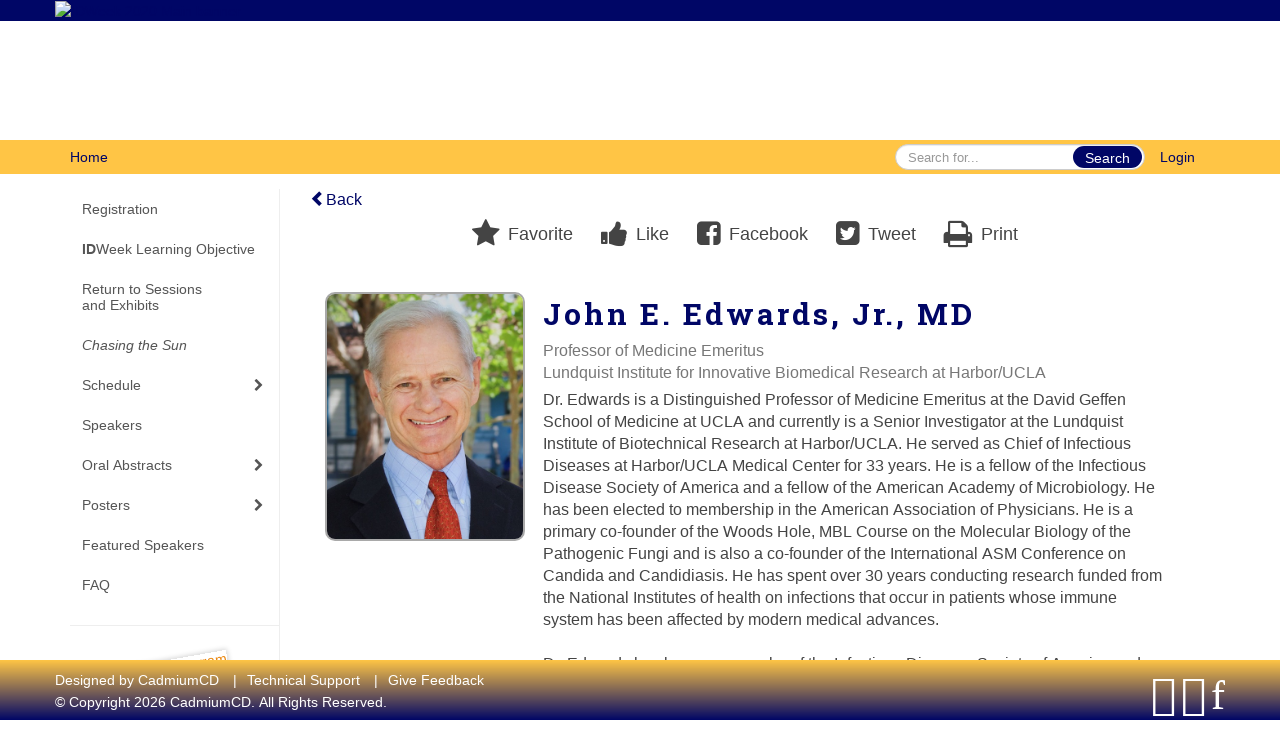

--- FILE ---
content_type: text/html
request_url: https://www.eventscribe.net/2020/IDWeek/fsPopup.asp?efp=VFhWUUpXVFA2ODg4&PresenterID=910869&rnd=0.2177249&mode=presenterinfo
body_size: 17554
content:


<!DOCTYPE html>
<html lang="en">
	<head>
     	
		
	<meta charset="UTF-8">
	<meta http-equiv="X-UA-Compatible" content="IE=edge">
	<meta name="viewport" content="width=device-width,initial-scale=1,maximum-scale=1">
	
	<meta name="description" content="">
	<meta name="author" content=""><meta name="robots" content="noindex">
		
    	<title>IDWeek 2020</title>
		
    	
	<script type='text/javascript' src="https://ajax.googleapis.com/ajax/libs/jquery/1.11.3/jquery.min.js"></script>
	
	<link href="/2020/includes/css/bootstrap-wysihtml5.css" rel="preload" as="style" onload="this.rel='stylesheet'" >
	<noscript><link rel="stylesheet" href="/2020/includes/css/bootstrap-wysihtml5.css"></noscript>
	
	<link href="/2020/includes/css/bootstrap.min.css" rel="stylesheet">
	
	<link href="/2020/includes/css/jasny-bootstrap.min.css" rel="preload" as="style" onload="this.rel='stylesheet'" >
	<noscript><link rel="stylesheet" href="/2020/includes/css/jasny-bootstrap.min.css"></noscript>
	
	<link href="/2020/includes/css/sm-core-css.css" rel="preload" as="style" onload="this.rel='stylesheet'">
	<noscript><link rel="stylesheet" href="/2020/includes/css/sm-core-css.css"></noscript>
	
	<link href="/2020/includes/css/sm-clean.css" rel="preload" as="style" onload="this.rel='stylesheet'">
	<noscript><link rel="stylesheet" href="/2020/includes/css/sm-clean.css"></noscript>
	
	<link href="/2020/includes/css/jquery.smartmenus.bootstrap.css" rel="preload" as="style" onload="this.rel='stylesheet'">
	<noscript><link rel="stylesheet" href="/2020/includes/css/jquery.smartmenus.bootstrap.css"></noscript>
	<!--[if lt IE 9]>
	  <script src="https://oss.maxcdn.com/html5shiv/3.7.2/html5shiv.min.js"></script>
	  <script src="https://oss.maxcdn.com/respond/1.4.2/respond.min.js"></script>
	<![endif]-->
	
	<link href="/2020/includes/css/fonts.css" rel="preload" as="style" onload="this.rel='stylesheet'">
	<noscript><link rel="stylesheet" href="/2020/includes/css/fonts.css"></noscript>
	
	<link href='https://fonts.googleapis.com/css?family=Roboto+Slab:400,100,300,700' rel="preload" type='text/css' as="style" onload="this.rel='stylesheet'">
	<noscript><link rel="stylesheet" href="https://fonts.googleapis.com/css?family=Roboto+Slab:400,100,300,700"></noscript>
	
	<link href="/includes/css/fonts.css" rel="stylesheet" >
	<link href="/includes/css/icons.css" rel="stylesheet" >
	
	<link href="/2020/includes/css/tipsy.css" rel="preload" as="style" onload="this.rel='stylesheet'">
	<noscript><link rel="stylesheet" href="/2020/includes/css/tipsy.css"></noscript>
	
	<link href="/2020/includes/css/bootstrap-timepicker.css" rel="preload" as="style" onload="this.rel='stylesheet'">
	<noscript><link rel="stylesheet" href="/2020/includes/css/bootstrap-timepicker.css"></noscript>
	
	<link href="/2020/includes/css/pickaday.css" rel="preload" as="style" onload="this.rel='stylesheet'">
	
	<link href="/2020/includes/css/main.css?_=12.02.2020.12.53" rel="preload" as="style" onload="this.rel='stylesheet'" >
	<link href="/2020/includes/css/print.css?_=12.02.2020.12.53" rel="stylesheet" media="print" />
	<link type='text/css' rel="stylesheet" href='https://www.mycadmium.com/includes/css/mediaplayer.css' />	
	
	<script>
		/*! loadCSS. [c]2017 Filament Group, Inc. MIT License */
		!function(a){"use strict";var b=function(b,c,d){function e(a){return h.body?a():void setTimeout(function(){e(a)})}function f(){i.addEventListener&&i.removeEventListener("load",f),i.media=d||"all"}var g,h=a.document,i=h.createElement("link");if(c)g=c;else{var j=(h.body||h.getElementsByTagName("head")[0]).childNodes;g=j[j.length-1]}var k=h.styleSheets;i.rel="stylesheet",i.href=b,i.media="only x",e(function(){g.parentNode.insertBefore(i,c?g:g.nextSibling)});var l=function(a){for(var b=i.href,c=k.length;c--;)if(k[c].href===b)return a();setTimeout(function(){l(a)})};return i.addEventListener&&i.addEventListener("load",f),i.onloadcssdefined=l,l(f),i};"undefined"!=typeof exports?exports.loadCSS=b:a.loadCSS=b}("undefined"!=typeof global?global:this);
		/*! loadCSS rel=preload polyfill. [c]2017 Filament Group, Inc. MIT License */
		!function(a){if(a.loadCSS){var b=loadCSS.relpreload={};if(b.support=function(){try{return a.document.createElement("link").relList.supports("preload")}catch(b){return!1}},b.poly=function(){for(var b=a.document.getElementsByTagName("link"),c=0;c<b.length;c++){var d=b[c];"preload"===d.rel&&"style"===d.getAttribute("as")&&(a.loadCSS(d.href,d,d.getAttribute("media")),d.rel=null)}},!b.support()){b.poly();var c=a.setInterval(b.poly,300);a.addEventListener&&a.addEventListener("load",function(){b.poly(),a.clearInterval(c)}),a.attachEvent&&a.attachEvent("onload",function(){a.clearInterval(c)})}}}(this);
	</script><style>
			
				.embedded #main-banner {display: none;}
				
				.embedded .navbar-wrapper {display: none;}
			 
	
			div.container.content-wrap {border-left: none;}
	
			
				.embedded footer {display:none;}
			
				.embedded .backtotop {display:none;}
				
	
		</style><style type="text/css">
		
		.navbar {
			position:relative;
			width:100%;
			margin:0;
		}
		
		#main-banner {
			z-index:998;
		}
		
		.navbar-wrapper {
			z-index:999;
			height:50px;
		}
		
		body.nav-height-tall .navbar-wrapper {
			height:50px;
		}
		
		@media (min-width:1024px) {  
			
			.navbar-wrapper {
				height:34px;
			}
		
		}
		
		/* BENNER AND TOP NAV DETACHED */
		body.banner-detached.nav-detached .navbar-wrapper {
			position:relative;
			width:100%;
			margin:0;
		}
		
		body.banner-detached.nav-detached #main-banner {
			margin:0;
		}
		
			/* top nav below banner */
			@media (min-width:768px) {
				
				body.banner-detached.nav-detached.nav-below-banner .navbar-wrapper {
					position:absolute;
					top:90px;
				}
		
				body.banner-detached.nav-detached.nav-below-banner #main-banner {
					padding-bottom:34px;
				}
				
				/* top nav below banner with tall top nav */
				body.banner-detached.nav-detached.nav-below-banner.nav-height-tall #main-banner {
					padding-bottom:50px;
				}
			
			}
			
			@media (min-width:992px) {
				
				body.banner-detached.nav-detached.nav-below-banner .navbar-wrapper {
					top:116px;
				}
				
			}
			
			@media (min-width:1200px) {
				
				body.banner-detached.nav-detached.nav-below-banner .navbar-wrapper {
					top:140px;
				}
				
			}						
		
		/* BANNER AND TOP NAV FIXED */
		body.banner-fixed.nav-fixed .navbar-wrapper,
		body.banner-fixed.nav-fixed #main-banner {
			position:-webkit-sticky;
			position:sticky;
			width:100%;
			margin:0;
		}
		
		body.banner-fixed.nav-fixed .navbar-wrapper {
			top:0;
		}
		
		body.banner-fixed.nav-fixed #main-banner {
			top:50px;
		}
		
			/* top nav below banner */
			@media (min-width:768px) {
				
				body.banner-fixed.nav-fixed.nav-below-banner .navbar-wrapper {
					position:fixed;
					top:90px;
				}
				
				body.banner-fixed.nav-fixed.nav-below-banner #main-banner {
					padding-bottom:50px;
					top:0;
				}
				
			}	
			
			@media (min-width:992px) {
				
				body.banner-fixed.nav-fixed.nav-below-banner .navbar-wrapper {
					top:116px;
				}
				
			}
			
			@media (min-width:1024px) {
				
				body.banner-fixed.nav-fixed #main-banner {
					top:34px;
				}
				
				body.banner-fixed.nav-fixed.nav-height-tall #main-banner {
					top:50px;
				}

				body.banner-fixed.nav-fixed.nav-below-banner #main-banner {
					padding-bottom:34px;
					top:0;
				}
				
				body.banner-fixed.nav-fixed.nav-below-banner.nav-height-tall #main-banner {
					padding-bottom:50px;
				}
				
			}
			
			@media (min-width:1200px) {
				
				body.banner-fixed.nav-fixed.nav-below-banner .navbar-wrapper {
					top:140px;
				}
				
			}
	
		
		/* BANNER DETACHED AND TOP NAV FIXED */
		body.banner-detached.nav-fixed .navbar-wrapper {
			position:fixed;
			width:100%;
			margin:0;
			top:0;
		}
		
		body.banner-detached.nav-fixed #main-banner {
			position:relative;
			width:100%;
			margin:0;
			margin-top:50px;
		}
		
			/* top nav below banner */
			@media (min-width:768px) {
				
				body.banner-detached.nav-fixed.nav-below-banner .navbar-wrapper {
					position:-webkit-sticky;
					position:sticky;
					margin-top:89.8px;
					top:0;
				}
				
				body.banner-detached.nav-fixed.nav-below-banner #main-banner {
					position:relative;
					margin-top:-139.8px;
				}
					
			}
			
			@media (min-width:992px) {
				
				body.banner-detached.nav-fixed.nav-below-banner .navbar-wrapper {
					margin-top:116px;
				}
				
				body.banner-detached.nav-fixed.nav-below-banner #main-banner {
					margin-top:-166.1px;
				}	
				
			}
			
			@media (min-width:1024px) {
			
				body.banner-detached.nav-fixed #main-banner {
					margin-top:34px;
				}
				
				body.banner-detached.nav-fixed.nav-height-tall #main-banner {
					margin-top:50px;
				}
		
				body.banner-detached.nav-fixed.nav-below-banner .navbar-wrapper {
					margin-top:116px;
				}
				
				body.banner-detached.nav-fixed.nav-below-banner #main-banner {
					margin-top:-150.1px;
				}
				
				body.banner-detached.nav-fixed.nav-below-banner.nav-height-tall #main-banner {
					margin-top:-166.1px;
				}
				
			}
			
			@media (min-width:1200px) {
				
				body.banner-detached.nav-fixed.nav-below-banner .navbar-wrapper {
					margin-top:140px;
				}
				
				body.banner-detached.nav-fixed.nav-below-banner #main-banner {
					margin-top:-174px;
				}
				
				body.banner-detached.nav-fixed.nav-below-banner.nav-height-tall #main-banner {
					margin-top:-190px;
				}	
				
			}			
		
		/* BANNER FIXED AND TOP NAV DETACHED */
		body.banner-fixed.nav-detached .navbar-wrapper {
			position:relative;
			width:100%;
			margin:0;
		}
		
		body.banner-fixed.nav-detached #main-banner {
			position:-webkit-sticky;
			position:sticky;
			width:100%;
			top:0;
			
		}
		
			/* top nav below banner */
			@media (min-width:768px) {
				
				body.banner-fixed.nav-detached.nav-below-banner {
					margin-top:140px; /* 90px banner, 50px top nav */
				}
				
				/* 
				We have to flip the z-index values for the top nav and banner in this mode when 
				the nav is below the banner because otherwise as the top nav scrolls out of 
				view, it will float over the banner
				*/
				body.banner-fixed.nav-detached.nav-below-banner .navbar-wrapper {
					position:absolute;
					top:90px;
					z-index:998;
				}
				
				body.banner-fixed.nav-detached.nav-below-banner #main-banner {
					position:fixed;
					top:0;
					z-index:999;
				}
			
			}
			
			@media (min-width:992px) {
				
				body.banner-fixed.nav-detached.nav-below-banner {
					margin-top:166.1px; /* 116.1px banner, 50px top nav */
				}
				
				body.banner-fixed.nav-detached.nav-below-banner .navbar-wrapper {
					top:116px;
				}
			
			}
			
			@media (min-width:1024px) { 
				
				body.banner-fixed.nav-detached.nav-below-banner {
					margin-top:150.1px; /* 116.1px banner, 34px top nav */
				}
				
				body.banner-fixed.nav-detached.nav-below-banner.nav-height-tall {
					margin-top:166.1px; /* 116.1px banner, 50px top nav */
				}
				
			}
			
			@media (min-width:1200px) {
				
				body.banner-fixed.nav-detached.nav-below-banner {
					margin-top:174px; /* 140px banner, 34px top nav */
				}
				
				body.banner-fixed.nav-detached.nav-below-banner.nav-height-tall {
					margin-top:190px; /* 140px banner, 50px top nav */
				}
				
				body.banner-fixed.nav-detached.nav-below-banner .navbar-wrapper {
					top:140px;
				}
			
			}
		
	</style><style type="text/css">
		
		
			/* link color */
			a,
			.btn-link, 
			.popup-link, 
			#leftnav .primary,
			.toptoolswrap .list-tools-wrap span   {
				color: #000666
			}
		
			/* link hover color */
			a:hover,
			.btn-link:hover,
			#leftnav .primary:hover {
				color: #FFC545;
			}
		
			/* Color for headings */
			h1,h2,h3,h4,h5,h6 {
				color: #000666 !important;
				letter-spacing: -1px;
			}
		
			/* Adjust the letter spacing for headers */
			h1, #search-results-text {
				letter-spacing: 3px !important;
			}
		
		
		/* Event banner */
		#main-banner {
				background-color:   #000666;}
		
		
		/* Awesome bar/Top nav and mobile nav background color */
		#mobilenav,
		.navbar-inverse,
		.navbar-wrapper,
		.navbar .dropdown-menu {
			background: #FFC545;
			
				background: -moz-linear-gradient(top,  #FFC545 0%, #FFC545 100%);
				background: -webkit-linear-gradient(top,  #FFC545 0%,#FFC545 100%);
				background: linear-gradient(to bottom,  #FFC545 0%,#FFC545 100%); 
				filter: progid:DXImageTransform.Microsoft.gradient( startColorstr='#FFC545', endColorstr='#FFC545',GradientType=0 ); 
			
		}
		
		/* Awesome bar/Top nav and mobile nav text color */
		.navbar,
		#mobilenav,
		#mobilenav a,
		.navbar .btn-link,
		.navbar .dropdown-menu > li > a {
			color:#000666;
		}
		
		/* Awesome bar/Top nav and mobile nav text hover background and text color */
		#mobilenav a:hover,
		#mobilenav a:focus,
		#mobilenav a:active,
		.navbar .btn-link:hover,
		.navbar .btn-link:focus,
		.navbar .btn-link:active,
		.navbar .dropdown-menu > li > a:hover,
		.navbar .dropdown-menu > li > a:focus,
		.navbar .dropdown-menu > li > a:active {
			background: #FFC545;
			color:#000666;
		}
		
		/* Awesome bar/Top nav list background and border color */
		.navbar .dropdown-menu {
			border:1px solid #a877e3;
			background: #FFC545;			
		}
		
		.navbar .dropdown-menu,
		.navbar .dropdown-menu > li > a {
			color: #000666;
		}
		
		/* Awesome bar/Top nav list item hover background and text color */
		.navbar .dropdown-menu > li > a:hover,
		.navbar .dropdown-menu > li > a:focus,
		.navbar .dropdown-menu > li > a:active {
			background: #ffffff;
			color:#a877e3;
		}
		
	
		
			.navbar-toggle {
				float: left;
			}
		
			.photo-wrapper.img-circle { 
				border-radius: 10px;
				padding: 0 !important; 
			}
			
			.photo-wrapper { 
				height: inherit;
				overflow: visible;
			}
			.photo-wrapper.full-size { 
				height: auto;
			}
			
			.photo-wrapper img { 
				position: static; 
				-webkit-transform: translateY(0); 
				transform: translateY(0);
				border-radius: 8px 
			}
			
			.photo-wrapper.no-photo { 
				min-height: 81px;
			}
		
			.presBadges { 
				display: inline-block; 
				margin-left: 10px;
			}
			
			#popup .presBadges {
				margin: 0;
			}
			
			.presBadges img{
				margin: 0 5px 0 0;
			}
			
		
		
		.tags {
			background: #000666;
			color: #FFFFFF;
		}
		.tags:hover {
			/*background: #000552; 2020-11-02 PJW commented out because we cannot have expo categories with a rollover color change when nothing happens when you click them */
			color: #FFFFFF;
			border: none;
		}
		
		
		/*   BUTTONS */
		.btn-primary, 
		.alphaList a.active {
			background: #000666 !important;
			color: #FFFFFF !important;
			border: none !important;
		}
		
		.btn-group .btn-primary, 
		.btn-group .btn-primary:hover {
	    	border: 1px solid #000552;
		}
		
		.btn-primary:hover {
			background: #000552;
			border: none;
		}
		
		.btn-primary.focus, 
		.btn-primary:focus,
		.btn-primary.active.focus, 
		.btn-primary.active:focus, 
		.btn-primary.active:hover, 
		.btn-primary:active.focus, 
		.btn-primary:active:focus, 
		.btn-primary:active:hover, 
		.open > .dropdown-toggle.btn-primary.focus, 
		.open > .dropdown-toggle.btn-primary:focus, 
		.open > .dropdown-toggle.btn-primary:hover {
			background: #000447;
			border: none;
		}
		
		.btn-success {
			background: #5cb85c;
			color: #FFFFFF;
			border: none;
		}
		
		.btn-success:hover {
			background: #4a934a;
			border: none;
		}
		
		.btn-success.focus, 
		.btn-success:focus,
		.btn-success.active.focus, 
		.btn-success.active:focus, 
		.btn-success.active:hover, 
		.btn-success:active.focus, 
		.btn-success:active:focus, 
		.btn-success:active:hover, 
		.open > .dropdown-toggle.btn-success.focus, 
		.open > .dropdown-toggle.btn-success:focus, 
		.open > .dropdown-toggle.btn-success:hover {
			background: #408140;
			border: none;
		}
		
		.btn-info {
			background: #56C0E0;
			color: #FFFFFF;
			border: none;
		}
		
		.btn-info:hover {
			background: #459ab3;
			border: none;
		}
		
		.btn-info.focus, 
		.btn-info:focus,
		.btn-info.active.focus, 
		.btn-info.active:focus, 
		.btn-info.active:hover, 
		.btn-info:active.focus, 
		.btn-info:active:focus, 
		.btn-info:active:hover, 
		.open > .dropdown-toggle.btn-info.focus, 
		.open > .dropdown-toggle.btn-info:focus, 
		.open > .dropdown-toggle.btn-info:hover {
			background: #3c869d;
			border: none;
		}
		
		.btn-warning {
			background: #f0ad4e;
			color: #FFFFFF;
			border: none;
		}
		
		.btn-warning:hover {
			background: #c08a3e;
			border: none;
		}
		
		.btn-warning.focus, 
		.btn-warning:focus,
		.btn-warning.active.focus, 
		.btn-warning.active:focus, 
		.btn-warning.active:hover, 
		.btn-warning:active.focus, 
		.btn-warning:active:focus, 
		.btn-warning:active:hover, 
		.open > .dropdown-toggle.btn-warning.focus, 
		.open > .dropdown-toggle.btn-warning:focus, 
		.open > .dropdown-toggle.btn-warning:hover {
			background: #a87937;
			border: none;
		}
		
		.btn-danger {
			background: #d9534f;
			color: #FFFFFF;
			border: none;
		}
		
		.btn-danger:hover {
			background: #ae423f;
			border: none;
		}
		
		.btn-danger.focus, 
		.btn-danger:focus,
		.btn-danger.active.focus, 
		.btn-danger.active:focus, 
		.btn-danger.active:hover, 
		.btn-danger:active.focus, 
		.btn-danger:active:focus, 
		.btn-danger:active:hover, 
		.open > .dropdown-toggle.btn-danger.focus, 
		.open > .dropdown-toggle.btn-danger:focus, 
		.open > .dropdown-toggle.btn-danger:hover {
			background: #983a37;
			border: none;
		}
		
		#messege-alert #danger{
			background: #d9534f;
			color: #FFFFFF;
		}
		
		
		
		
		
		
		
		/* 	LIST VIEW */
		.dayrow {
			background: #000666;
			background: -moz-linear-gradient(top,  #000666 0%, #000666 100%); 
			background: -webkit-linear-gradient(top,  #000666 0%,#000666  100%); 
			background: linear-gradient(to bottom,  #000666 0%,#000666  100%); 
			filter: progid:DXImageTransform.Microsoft.gradient( startColorstr='#000666', endColorstr='#000666 ',GradientType=0 );
			color: #FFFFFF	
		}
		
		.list-view li.bucket .arrow {
			color: #000666;
		}
		
		
		/* 	POPUP */
		#popup {
			
				border-color: #203d76;
			
		}
		
		
			.popuptools li a,
			.closepopup { 
				color: #ffffff; 
			}
		
		
		#popupContent h1 {
			
				color: #203d76;
			 
		}
		
		.tabbed-popup-tab-button.active, 
		.tabbed-popup-tab-button:hover {
		    border-color: #203d76;
		    color: #203d76;
		}
		
		.addFav.faved span{
			color: #FAA93D !important;
		}
		.addLike.liked {
			color: #FAA93D !important;
		}
		.addFav.registered span{
			color: #0086BF !important;
			cursor: default;
		}
		
		
			
			#popup,
			body.Mobile #popup,
			body.Tablet #popup { 
				border-top: none;
			}
			
			.popupheader {
				background: #203d76;
				background: -moz-linear-gradient(top, #203d76 0%, #203d76 100%);
				background: -webkit-gradient(linear, left top, left bottom, color-stop(0%,#203d76), color-stop(100%,#203d76));
				background: -webkit-linear-gradient(top, #203d76 0%,#203d76 100%);
				background: -o-linear-gradient(top, #203d76 0%,#203d76 100%);
				background: -ms-linear-gradient(top, #203d76 0%,#203d76 100%);
				background: linear-gradient(top, #203d76 0%,#203d76 100%);
				filter: progid:DXImageTransform.Microsoft.gradient( startColorstr='#203d76', endColorstr='#203d76',GradientType=0 );		
				color:#ffffff;	
			}
			
			.popuptools {
				top: 1px;
			}
			
			.popupheader .glyphicon-chevron-left, .popupheader .glyphicon-remove {
				color: #ffffff; 
			}
			
			
		
		
		/* 	FOOTER */
		footer {
			background: #FFC545;
			background: -moz-linear-gradient(top,  #FFC545 0%, #000666 100%); 
			background: -webkit-linear-gradient(top,  #FFC545 0%,#000666  100%); 
			background: linear-gradient(to bottom,  #FFC545 0%,#000666  100%); 
			filter: progid:DXImageTransform.Microsoft.gradient( startColorstr='#FFC545', endColorstr='#000666 ',GradientType=0 );
			color: #FFFFFF;
			
			
				border-top: 3px solid #ffffff;
			
				border-bottom: #ffffff solid 0px;
			
			
			
		}
		
			footer .text-muted {
				color: #FFFFFF;
			}
		
			footer {
				border-top: none;
				border-bottom: none;
			}
		
		
		
		
		footer .socialicon-facebook {
			color: #3B579D;
		}
		
		footer .socialicon-instagram {
			color: #9E5F48;
		}
		
		footer .socialicon-twitter {
			color: #5EA9DD;
		}
		
		footer .socialicon-youtube {
			color: #E62117;
		}
		
		footer .socialicon-linkedin {
			color: #0177B5;
		}
		
		footer .socialicon-tumblr {
			color: #34465D;
		}
		
		footer .socialicon-blogger {
			color: #F79037;
		}
		
		footer .socialicon-flickr {
			color: #FF0084;
		}
		
		footer .socialicon-googleplus {
			color: #DC4E42;
		}
		
		footer .socialicon-website {
			color: #F2C026;
			font-size: 21px;
			vertical-align: text-top;
			margin-left: -3px;
		}
	
		footer .socialmedia .socialicon-website .fa-circle{ 
			top:2px; 
			font-size: 37px; 
		}
		
		footer .socialmedia .socialicon-website .fa-link{ 
			top: 2px; 
		}
			
		.popup-gutter .socialmedia .socialicon-website .fa-circle{ 
			top:8px; 
			font-size: 37px; 
		}
		
		.popup-gutter .socialmedia .socialicon-website .fa-link{ 
			top: 7px; 
		}
		
		.popup-gutter .socialmedia .socialicon-website .fa-link{
			color: #d2d2d2; 
		}
		
		footer .socialmedia a:hover {
			text-decoration: none;
			opacity: 0.7;
		}
		
		
			footer .socialmedia a span,
			.popup-gutter .socialmedia a span {
				color: #ffffff
			}
			
			footer .socialmedia a span:hover,
			.popup-gutter .socialmedia a span:hover {
				color: #ffffff;
				opacity: 1;
			}
		
		
		
		#leftnav .socialmedia a span {
			color: #a7a8aa;
		}
		
		#leftnav .socialmedia a span:hover {
			color: #53565a;
			opacity: 1;
		}
		
		/* 	POPUPS */
		.presentersocialicons .fa-link {
			background: #000666
		}
		
		.presentersocialicons .fa-link:hover {
			background: #FFC545
		}
		
		
		
	/* TABLETS
	-------------------------------------------------- */
	
	@media (min-width: 768px) {
	  
	  .popup-gutter{
			
				background: #CACACA;
				background: -moz-linear-gradient(top,  #DADADA 0%, #CACACA 100%); 
				background: -webkit-linear-gradient(top,  #DADADA 0%,#CACACA  100%); 
				background: linear-gradient(to bottom,  #DADADA 0%,#CACACA  100%); 
				filter: progid:DXImageTransform.Microsoft.gradient( startColorstr='#DADADA', endColorstr='#CACACA ',GradientType=0 );
			
				border-top: 1px solid #CACACA;
			
		}
		
		
			.speakerrow .speaker-name {
				    margin: 0 0 2px 0;
			}
		
	}
	
	@media (min-width: 992px) and (max-width: 1199px) { 
		
			body.banner-fixed.belowBanner .navbar-fixed-top {
				top:116px;
			}
		
		
	}
	
	@media (min-width: 768px ) and (max-width: 990px) { 
		
	}
	
	/* DESKTOP
	-------------------------------------------------- */
	@media (min-width: 1025px) {
	  	
	  	#main-banner {
			
				    margin-top: 30px;
			
		}
		
		
		
		
		/*   LEFT NAV */
		.sm-clean a, 
		.sm-clean a:hover, 
		.sm-clean a:focus, 
		.sm-clean a:active, 
		.sm-clean a.highlighted {
			color: #555555;
		}
		
		.sm-clean a:hover, 
		.sm-clean a:focus, 
		.sm-clean a:active, 
		.sm-clean a.highlighted {
			color: #0088BB;
		}
		
		.sm-clean a.current {
			color: #0088BB;
		}
		
		.sm-clean ul {
			border: 1px solid #BBBBBB;
			background: #FFFFFF;
		}
		
		.sm-clean ul a, 
		.sm-clean ul a:hover, 
		.sm-clean ul a:focus, 
		.sm-clean ul a:active, 
		.sm-clean ul a.highlighted {
			color: #555555;
		}
		
		.sm-clean ul a:hover, 
		.sm-clean ul a:focus, 
		.sm-clean ul a:active, 
		.sm-clean ul a.highlighted {
			background: #FFFFFF;
			color: #0088BB;
		}
		
		.sm-clean ul a.current {
			color: #0088BB;
		}
		
		.sm-clean span.scroll-up:hover,
		.sm-clean span.scroll-down:hover {
			background: #FFFFFF;
		}
		
		.sm-clean.sm-vertical a.disabled {
			background: #FFFFFF;
		}
		
		.sm-clean.sm-vertical ul a:hover, 
		.sm-clean.sm-vertical ul a:focus, 
		.sm-clean.sm-vertical ul a:active, 
		.sm-clean.sm-vertical ul a.highlighted {
			background: #FFFFFF;
		}
		
		.navbar-header .btn-link { 
			color: #000666;
		}
		
		
			.navbar { 
				min-height: auto;
			}
					
		
	
	}
	
</style>
		
    
	</head>
	
	<body class="banner-fixed HasLeftNav nav-detached nav-height-normal nav-below-banner footer-fixed  singlepopup">
    	
    	
	
<a class="offscreen" href="#sitewrap">Skip to main content</a>



<nav id="mobilenav" class="navmenu navmenu-default navmenu-fixed-left offcanvas hidden-lg" role="navigation">
<!--   <a class="navmenu-brand" href="#">Brand</a> -->

  <ul class="nav navmenu-nav">	 
    

<li><a href="https://idweek.org/registration/" target="_blank" >Registration</a></li>

<li><a href="/2020/IDWeek/aaStatic.asp?SFP=VVFHWFdGU0VANjg4NA"><b>ID</b>Week Learning Objective</a></li>

<li><a href="https://onlinexperiences.com/scripts/Server.nxp?LASCmd=L:0&AI=1&ShowKey=105759&LoginType=0&InitialDisplay=1&ClientBrowser=0&DisplayItem=NULL&LangLocaleID=0&SSO=1&RFR=https://onlinexperiences.com/Launch/Event.htm?ShowKey=105759" target="_blank" >Return to Sessions<br> and Exhibits</a></li>




<li><a href="/2020/IDWeek/SearchByBucket.asp?pfp=ChasingTheSun&f=CustomPresField66&bm=Chasing%20the%20Sun"><i>Chasing the Sun</i></a></li>
<li><a href="javascript:void(0)" >Schedule</a>
	<ul class="dropdown-menu">
		<li><a href="/2020/IDWeek/SearchByBucket.asp?pfp=Live&f=CustomPresField66&bm=Live">Live Sessions</a></li>
		<li><a href="/2020/IDWeek/SearchByBucket.asp?pfp=Demand&f=CustomPresField66&bm=On%20Demand">On Demand Sessions</a></li>
		<li><a href="javascript:void(0)">Browse by Date</a>
			<ul class="dropdown-menu"><li><a href='/2020/IDWeek/agenda.asp?pfp=days&day=1/1/2020&theday=Wednesday&h=Wednesday  January 1&BCFO=P|G'>Oral Abstract</a></li><li><a href='/2020/IDWeek/agenda.asp?pfp=days&day=10/13/2020&theday=Tuesday&h=Tuesday  October 13&BCFO=P|G'>Tuesday, October 13, 2020</a></li><li><a href='/2020/IDWeek/agenda.asp?pfp=days&day=10/14/2020&theday=Wednesday&h=Wednesday  October 14&BCFO=P|G'>Wednesday, October 14, 2020</a></li><li><a href='/2020/IDWeek/agenda.asp?pfp=days&day=10/15/2020&theday=Thursday&h=Thursday  October 15&BCFO=P|G'>Thursday, October 15, 2020</a></li><li><a href='/2020/IDWeek/agenda.asp?pfp=days&day=10/19/2020&theday=Monday&h=Monday  October 19&BCFO=P|G'>Monday, October 19, 2020</a></li><li><a href='/2020/IDWeek/agenda.asp?pfp=days&day=10/20/2020&theday=Tuesday&h=Tuesday  October 20&BCFO=P|G'>Tuesday, October 20, 2020</a></li><li><a href='/2020/IDWeek/agenda.asp?pfp=days&day=10/21/2020&theday=Wednesday&h=Wednesday  October 21&BCFO=P|G'>Wednesday, October 21, 2020</a></li><li><a href='/2020/IDWeek/agenda.asp?pfp=days&day=10/22/2020&theday=Thursday&h=Thursday  October 22&BCFO=P|G'>Thursday, October 22, 2020</a></li><li><a href='/2020/IDWeek/agenda.asp?pfp=days&day=10/23/2020&theday=Friday&h=Friday  October 23&BCFO=P|G'>Friday, October 23, 2020</a></li><li><a href='/2020/IDWeek/agenda.asp?pfp=days&day=10/24/2020&theday=Saturday&h=Saturday  October 24&BCFO=P|G'>Saturday, October 24, 2020</a></li><li><a href='/2020/IDWeek/agenda.asp?pfp=days&day=10/25/2020&theday=Sunday&h=Sunday  October 25&BCFO=P|G'>Sunday, October 25, 2020</a></li>
			</ul>
		</li>
		<li><a href="/2020/IDWeek/SearchByBucket.asp?pfp=Track">Browse by Track</a></li>
		<li><a href="javascript:void(0)" >Browse by <br>Session Type</a>
			<ul class="dropdown-menu">
			<li><a href="/2020/IDWeek/SearchByBucket.asp?pfp=Sessions&f=SessionType&bm=2">Affiliated Events</a></li>
				<li><a href="/2020/IDWeek/SearchByBucket.asp?pfp=Sessions&f=SessionType&bm=Interactive Session">Interactive Session</a></li>
				<li><a href="/2020/IDWeek/SearchByBucket.asp?pfp=Sessions&f=SessionType&bm=Meet-the-Professor">Meet-the-Professor</a></li>
				<li><a href="/2020/IDWeek/SearchByBucket.asp?pfp=Sessions&f=SessionType&bm=Mini-Symposium">Mini-Symposium</a></li>
				<li><a href="/2020/IDWeek/SearchByBucket.asp?pfp=Sessions&f=SessionType&bm=Named%20Lecture">Named Lecture</a></li>
				
				<li><a href="/2020/IDWeek/SearchByBucket.asp?pfp=Sessions&f=SessionType&bm=Plenary">Plenary</a></li>
				<li><a href="/2020/IDWeek/SearchByBucket.asp?pfp=Sessions&f=SessionType&bm=Premeeting Workshop">Premeeting Workshop</a></li>
				<li><a href="/2020/IDWeek/SearchByBucket.asp?pfp=Sessions&f=SessionType&bm=Symposium">Symposium</a></li>
			</ul>
		</li>
	<!--<li><a href="/2020/IDWeek/biography.asp?bucket=org&pfp=Institution">Browse by Institution</a></li>-->
		<li><a href="/2020/IDWeek/searchglobal.asp">Keyword Search</a></li>


	</ul>
</li>


<li><a href="/2020/IDWeek/biography.asp?pfp=Speakers">Speakers</a></li>
	

<li><a href="javascript:void(0)" >Oral Abstracts</a>
	<ul class="dropdown-menu">
	<li><a href="/2020/IDWeek/aaStatic.asp?SFP=UkdRTVNSQkxANDQ2Nw">How to View Orals</a></li>
	<li><a href="/2020/IDWeek/aaStatic.asp?SFP=QkFaTVBYUkVANTE0Mw">Abstract Q&A/Discussion<br> Board Info</a></li>
	<li><a href="/2020/IDWeek/agenda.asp?startdate=1/1/2020&enddate=1/1/2020&BCFO=M&pfp=abstract">Oral Abstract Sessions </a></li>
	</ul>
</li>	


<li><a href="javascript:void(0)" >Posters</a>
	<ul class="dropdown-menu">
		<li><a href="/2020/IDWeek/aaStatic.asp?SFP=UUFEUUxZVVFANDQ2OA">How to View Posters</a></li>
		<li><a href="/2020/IDWeek/aaStatic.asp?SFP=QkFaTVBYUkVANTE0Mw">Abstract Q&A/Discussion<br> Board Info</a></li>
		<li><a href="/2020/IDWeek/posteragenda.asp?pfp=PosterAgenda">Poster Sessions</a></li>
		<li><a href="/2020/IDWeek/posters/posterWall.asp">ePoster Gallery
		<small class="hide-from-top-nav text-muted"><br />Login required</small></a></li>
		</ul>
	</li>
<!--<li><a href="javascript:void(0)">Posters</a>
	<ul class="dropdown-menu">
		<li><a href="/2020/IDWeek/posteragenda.asp?pfp=PosterAgendaDate&m=nobucket">Browse by Date</a></li>
		<li><a href="/2020/IDWeek/searchbyposterbucket.asp?pfp=PosterBucketTrack">Browse by Track</a></li>
		<li><a href="/2020/IDWeek/PosterTitles.asp?PosterSortOrder=num&pfp=PosterNumber">Browse by Number</a></li>
		<li><a href="/2020/IDWeek/PosterTitles.asp?pfp=PosterTitles">Browse by Title</a></li>
		<li><a href="/2020/IDWeek/posters/browseByPosterTitle.asp?pfp=PosterTitles">Browse by Title Beta</a></li>
		<li><a href="/2020/IDWeek/posterspeakers.asp?pfp=PosterPresenter">Browse by Presenter</a></li>
		<li><a href="/2020/IDWeek/posters/posterWall.asp">Poster Wall</a></li>
		
	
	</ul>
</li>-->




<li><a href="/2020/IDWeek/aaStatic.asp?SFP=REJNRVdLRE1ANDY0NA">Featured Speakers</a></li>
<li><a href="/2020/IDWeek/aaStatic.asp?SFP=TUFSTExNUkxANDM4MA">FAQ</a></li>



<!--<li><a href="javascript:void(0)">Exhibitors</a>
	<ul class="dropdown-menu">
		<li><a href="/2020/IDWeek/browsebyexpocompany.asp?pfp=Company">Browse by Company</a></li>
		<li><a href="/2020/IDWeek/exhibitorsDev.asp?pfp=Company">Browse by Company Beta</a></li>
		<li><a href="/2020/IDWeek/exhibitors.asp?pfp=Booth&order=booth">Browse by Booth</a></li>
		<li><a href="/2020/IDWeek/exhibitorcategory.asp?pfp=Category">Browse by Category</a></li>
		<li><a href="/2020/IDWeek/exhibitors/floorplan/floorplan.asp?afp=OjA6N1FxT2kzSGk">Floor Plan</a></li>
		<li><a href="/2020/IDWeek/expo/boothlogowall.asp">Logo Wall</a></li>
	</ul>
</li>-->

<!--<li><a href="javascript:void(0)">Product Showcase</a>
	<ul class="dropdown-menu">
		<li><a href="/2020/IDWeek/productName.asp?new=1&pfp=NewProduct">Browse by New Product</a></li>
		<li><a href="/2020/IDWeek/productName.asp?pfp=ProductName">Browse by Name</a></li>
		<li><a href="/2020/IDWeek/productCompanyName.asp?pfp=ComapnyName">Browse by Company Name</a></li>
		<li><a href="/2020/IDWeek/productCategory.asp?pfp=Servicecategory">Browse by Product/Service Category</a></li>

	</ul>
</li>-->


<!--<li><a href="javascript:void(0)">Scavenger Hunt</a>
	<ul class="dropdown-menu">
		<li><a href="/2020/IDWeek/scavengerhunt/leaderboard.asp?pfp=Leaderboard">Leaderboard</a></li>
	</ul>
</li>-->



<!--<li><a href="/2020/IDWeek/conferenceapp.asp?h=Conference App">Conference App</a></li>--> 

<!--<li>
	<a href="/2020/IDWeek/myplan.asp?afp=OjA6ZHMwRkxDOHI" class='primary'>
		My Schedule
			<small class="hide-from-top-nav text-muted"><br />Login required</small>
		
	</a>
</li>-->

  </ul>

</nav>

<div class="navbar-wrapper">
	<div class="container">
		<nav role="navigation" id="awesomebardiv" class="navbar navbar-inverse" >
			<div class="navbar-header clearfix"><button type="button" class="navbar-toggle collapsed" data-toggle="offcanvas" data-target="#mobilenav" data-canvas="body">
					<span class="sr-only">Toggle navigation</span>
					<span class="icon-bar"></span>
					<span class="icon-bar"></span>
					<span class="icon-bar"></span>
				</button><a href="/2020/IDWeek/login.asp?intended=https%3A%2F%2Fwww%2Eeventscribe%2Enet%2F2020%2FIDWeek%2FfsPopup%2Easp%3Fefp%3DVFhWUUpXVFA2ODg4%26PresenterID%3D910869%26rnd%3D0%2E2177249%26mode%3Dpresenterinfo" class="btn btn-link pull-right">Login</a><div class="search-wrap pull-right">
						<form method="POST" action="/2020/IDWeek/searchGlobal.asp" class="relative">
							<input type="text" class="form-control globalSearch" name="SearchQuery" placeholder="Search for..." ><button type="submit" class="btn btn-primary searchbtn globalSearchbtn">Search</button></form>
					</div><a class="btn hidden-xs btn-link pull-left awesomebar" href="/2020/IDWeek/">Home</a></div>
 
 </nav>

 </div>
</div><div id="main-banner" >
			<div class="container">
				<div class="row">
					<a id="homebtn" href="https://idweek.org/registration/" target="_blank" >
						<img src="https://www.eventscribe.com/upload/planner/bannersNEW/441245341087963-1.jpg" width="1170" style="width:100%;" alt="IDWeek 2020 Main banner" />
					</a>
				</div>
			</div>
        </div><div id="popup-overlay"></div>
	<div id="popup">
		<div id="popupContent" class="container"></div>
	</div>		

		<div id="sitewrap" class="pushfor-fixed-banner pushfor-fixed-footer" tabindex="0"> 
			
			<ul id="leftnav" class="sm sm-clean">
		

<li><a href="https://idweek.org/registration/" target="_blank" >Registration</a></li>

<li><a href="/2020/IDWeek/aaStatic.asp?SFP=VVFHWFdGU0VANjg4NA"><b>ID</b>Week Learning Objective</a></li>

<li><a href="https://onlinexperiences.com/scripts/Server.nxp?LASCmd=L:0&AI=1&ShowKey=105759&LoginType=0&InitialDisplay=1&ClientBrowser=0&DisplayItem=NULL&LangLocaleID=0&SSO=1&RFR=https://onlinexperiences.com/Launch/Event.htm?ShowKey=105759" target="_blank" >Return to Sessions<br> and Exhibits</a></li>




<li><a href="/2020/IDWeek/SearchByBucket.asp?pfp=ChasingTheSun&f=CustomPresField66&bm=Chasing%20the%20Sun"><i>Chasing the Sun</i></a></li>
<li><a href="javascript:void(0)" >Schedule</a>
	<ul class="dropdown-menu">
		<li><a href="/2020/IDWeek/SearchByBucket.asp?pfp=Live&f=CustomPresField66&bm=Live">Live Sessions</a></li>
		<li><a href="/2020/IDWeek/SearchByBucket.asp?pfp=Demand&f=CustomPresField66&bm=On%20Demand">On Demand Sessions</a></li>
		<li><a href="javascript:void(0)">Browse by Date</a>
			<ul class="dropdown-menu"><li><a href='/2020/IDWeek/agenda.asp?pfp=days&day=1/1/2020&theday=Wednesday&h=Wednesday  January 1&BCFO=P|G'>Oral Abstract</a></li><li><a href='/2020/IDWeek/agenda.asp?pfp=days&day=10/13/2020&theday=Tuesday&h=Tuesday  October 13&BCFO=P|G'>Tuesday, October 13, 2020</a></li><li><a href='/2020/IDWeek/agenda.asp?pfp=days&day=10/14/2020&theday=Wednesday&h=Wednesday  October 14&BCFO=P|G'>Wednesday, October 14, 2020</a></li><li><a href='/2020/IDWeek/agenda.asp?pfp=days&day=10/15/2020&theday=Thursday&h=Thursday  October 15&BCFO=P|G'>Thursday, October 15, 2020</a></li><li><a href='/2020/IDWeek/agenda.asp?pfp=days&day=10/19/2020&theday=Monday&h=Monday  October 19&BCFO=P|G'>Monday, October 19, 2020</a></li><li><a href='/2020/IDWeek/agenda.asp?pfp=days&day=10/20/2020&theday=Tuesday&h=Tuesday  October 20&BCFO=P|G'>Tuesday, October 20, 2020</a></li><li><a href='/2020/IDWeek/agenda.asp?pfp=days&day=10/21/2020&theday=Wednesday&h=Wednesday  October 21&BCFO=P|G'>Wednesday, October 21, 2020</a></li><li><a href='/2020/IDWeek/agenda.asp?pfp=days&day=10/22/2020&theday=Thursday&h=Thursday  October 22&BCFO=P|G'>Thursday, October 22, 2020</a></li><li><a href='/2020/IDWeek/agenda.asp?pfp=days&day=10/23/2020&theday=Friday&h=Friday  October 23&BCFO=P|G'>Friday, October 23, 2020</a></li><li><a href='/2020/IDWeek/agenda.asp?pfp=days&day=10/24/2020&theday=Saturday&h=Saturday  October 24&BCFO=P|G'>Saturday, October 24, 2020</a></li><li><a href='/2020/IDWeek/agenda.asp?pfp=days&day=10/25/2020&theday=Sunday&h=Sunday  October 25&BCFO=P|G'>Sunday, October 25, 2020</a></li>
			</ul>
		</li>
		<li><a href="/2020/IDWeek/SearchByBucket.asp?pfp=Track">Browse by Track</a></li>
		<li><a href="javascript:void(0)" >Browse by <br>Session Type</a>
			<ul class="dropdown-menu">
			<li><a href="/2020/IDWeek/SearchByBucket.asp?pfp=Sessions&f=SessionType&bm=2">Affiliated Events</a></li>
				<li><a href="/2020/IDWeek/SearchByBucket.asp?pfp=Sessions&f=SessionType&bm=Interactive Session">Interactive Session</a></li>
				<li><a href="/2020/IDWeek/SearchByBucket.asp?pfp=Sessions&f=SessionType&bm=Meet-the-Professor">Meet-the-Professor</a></li>
				<li><a href="/2020/IDWeek/SearchByBucket.asp?pfp=Sessions&f=SessionType&bm=Mini-Symposium">Mini-Symposium</a></li>
				<li><a href="/2020/IDWeek/SearchByBucket.asp?pfp=Sessions&f=SessionType&bm=Named%20Lecture">Named Lecture</a></li>
				
				<li><a href="/2020/IDWeek/SearchByBucket.asp?pfp=Sessions&f=SessionType&bm=Plenary">Plenary</a></li>
				<li><a href="/2020/IDWeek/SearchByBucket.asp?pfp=Sessions&f=SessionType&bm=Premeeting Workshop">Premeeting Workshop</a></li>
				<li><a href="/2020/IDWeek/SearchByBucket.asp?pfp=Sessions&f=SessionType&bm=Symposium">Symposium</a></li>
			</ul>
		</li>
	<!--<li><a href="/2020/IDWeek/biography.asp?bucket=org&pfp=Institution">Browse by Institution</a></li>-->
		<li><a href="/2020/IDWeek/searchglobal.asp">Keyword Search</a></li>


	</ul>
</li>


<li><a href="/2020/IDWeek/biography.asp?pfp=Speakers">Speakers</a></li>
	

<li><a href="javascript:void(0)" >Oral Abstracts</a>
	<ul class="dropdown-menu">
	<li><a href="/2020/IDWeek/aaStatic.asp?SFP=UkdRTVNSQkxANDQ2Nw">How to View Orals</a></li>
	<li><a href="/2020/IDWeek/aaStatic.asp?SFP=QkFaTVBYUkVANTE0Mw">Abstract Q&A/Discussion<br> Board Info</a></li>
	<li><a href="/2020/IDWeek/agenda.asp?startdate=1/1/2020&enddate=1/1/2020&BCFO=M&pfp=abstract">Oral Abstract Sessions </a></li>
	</ul>
</li>	


<li><a href="javascript:void(0)" >Posters</a>
	<ul class="dropdown-menu">
		<li><a href="/2020/IDWeek/aaStatic.asp?SFP=UUFEUUxZVVFANDQ2OA">How to View Posters</a></li>
		<li><a href="/2020/IDWeek/aaStatic.asp?SFP=QkFaTVBYUkVANTE0Mw">Abstract Q&A/Discussion<br> Board Info</a></li>
		<li><a href="/2020/IDWeek/posteragenda.asp?pfp=PosterAgenda">Poster Sessions</a></li>
		<li><a href="/2020/IDWeek/posters/posterWall.asp">ePoster Gallery
		<small class="hide-from-top-nav text-muted"><br />Login required</small></a></li>
		</ul>
	</li>
<!--<li><a href="javascript:void(0)">Posters</a>
	<ul class="dropdown-menu">
		<li><a href="/2020/IDWeek/posteragenda.asp?pfp=PosterAgendaDate&m=nobucket">Browse by Date</a></li>
		<li><a href="/2020/IDWeek/searchbyposterbucket.asp?pfp=PosterBucketTrack">Browse by Track</a></li>
		<li><a href="/2020/IDWeek/PosterTitles.asp?PosterSortOrder=num&pfp=PosterNumber">Browse by Number</a></li>
		<li><a href="/2020/IDWeek/PosterTitles.asp?pfp=PosterTitles">Browse by Title</a></li>
		<li><a href="/2020/IDWeek/posters/browseByPosterTitle.asp?pfp=PosterTitles">Browse by Title Beta</a></li>
		<li><a href="/2020/IDWeek/posterspeakers.asp?pfp=PosterPresenter">Browse by Presenter</a></li>
		<li><a href="/2020/IDWeek/posters/posterWall.asp">Poster Wall</a></li>
		
	
	</ul>
</li>-->




<li><a href="/2020/IDWeek/aaStatic.asp?SFP=REJNRVdLRE1ANDY0NA">Featured Speakers</a></li>
<li><a href="/2020/IDWeek/aaStatic.asp?SFP=TUFSTExNUkxANDM4MA">FAQ</a></li>



<!--<li><a href="javascript:void(0)">Exhibitors</a>
	<ul class="dropdown-menu">
		<li><a href="/2020/IDWeek/browsebyexpocompany.asp?pfp=Company">Browse by Company</a></li>
		<li><a href="/2020/IDWeek/exhibitorsDev.asp?pfp=Company">Browse by Company Beta</a></li>
		<li><a href="/2020/IDWeek/exhibitors.asp?pfp=Booth&order=booth">Browse by Booth</a></li>
		<li><a href="/2020/IDWeek/exhibitorcategory.asp?pfp=Category">Browse by Category</a></li>
		<li><a href="/2020/IDWeek/exhibitors/floorplan/floorplan.asp?afp=OjA6b0x0WW5ZaVk">Floor Plan</a></li>
		<li><a href="/2020/IDWeek/expo/boothlogowall.asp">Logo Wall</a></li>
	</ul>
</li>-->

<!--<li><a href="javascript:void(0)">Product Showcase</a>
	<ul class="dropdown-menu">
		<li><a href="/2020/IDWeek/productName.asp?new=1&pfp=NewProduct">Browse by New Product</a></li>
		<li><a href="/2020/IDWeek/productName.asp?pfp=ProductName">Browse by Name</a></li>
		<li><a href="/2020/IDWeek/productCompanyName.asp?pfp=ComapnyName">Browse by Company Name</a></li>
		<li><a href="/2020/IDWeek/productCategory.asp?pfp=Servicecategory">Browse by Product/Service Category</a></li>

	</ul>
</li>-->


<!--<li><a href="javascript:void(0)">Scavenger Hunt</a>
	<ul class="dropdown-menu">
		<li><a href="/2020/IDWeek/scavengerhunt/leaderboard.asp?pfp=Leaderboard">Leaderboard</a></li>
	</ul>
</li>-->



<!--<li><a href="/2020/IDWeek/conferenceapp.asp?h=Conference App">Conference App</a></li>--> 

<!--<li>
	<a href="/2020/IDWeek/myplan.asp?afp=OjA6SUl0Tk5ZSEU" class='primary'>
		My Schedule
			<small class="hide-from-top-nav text-muted"><br />Login required</small>
		
	</a>
</li>-->

			
			
			
			
			<div class="clearfix"></div>
			<div id="brochure" class="text-center">

				
					<hr /><a href=https://idweek.org/registration/ target="_blank" class='tipsytip' title="" style="color:#EB870F;" >
						<img class="brochureImg" width="143" src="https://www.eventscribe.com/upload/planner/programBook/Firefox_Screenshot_2020-08-03T15-31-25346Z_98.png" alt="Final Program" style="box-shadow: 0px 0px 5px 1px lightgrey;transform: rotate(-10deg);width: 125px;"/><br><br><br>
						Register
					</a>
					
				
			</div>

			<!--TWITTER ROLL-->
			
				<hr />
				<div id="tweetScroll" style='overflow:hidden;width:200px;height:600px;'>
					<a class="twitter-timeline" id="contain" href="https://twitter.com/IDWeek2020">Tweets by IDWeek 2020</a> <script async src="https://platform.twitter.com/widgets.js" charset="utf-8"></script>
				</div>
			
				<div id="google_translate_element"></div>
				<script type="text/javascript">
					function googleTranslateElementInit() {
						new google.translate.TranslateElement({pageLanguage: 'en'}, 'google_translate_element');
					}
				</script>
				<script type="text/javascript" src="//translate.google.com/translate_a/element.js?cb=googleTranslateElementInit"></script>
			
				<div class="clearfix"></div>
				<div class='legend'>
					<hr />
					<div class="uppercase text-muted legend-heading">Icon Legend</div>
					<div class="row">
						<span class="col-md-1 legend-icon fa fa-star" ></span>
						<div class="col-md-10 legend-desc">This session is not in your schedule.</div>
					</div>
					<div class="row">
						<span class="col-md-1 legend-icon fa fa-star" style="color:#FAA93D"></span>
						<div class="col-md-10 legend-desc">This session is in your schedule. Click again to remove it. </div>
					</div>
					<div class="row">
						<span class="col-md-1 legend-icon"><img src="https://www.conferenceharvester.com/uploads/harvester/presentations/Badges/TXVQJWTP-Badge3796.png" width="25" /></span>
						<div class="col-md-10 legend-desc" style="margin-top:12px;">Chasing the Sun</div>
					</div>
					<div class="row">
						<span class="col-md-1 legend-icon"><img src="https://www.conferenceharvester.com/uploads/harvester/presentations/Badges/TXVQJWTP-Badge3916.png" width="25" /></span>
						<div class="col-md-10 legend-desc" style="margin-top:12px;">Live</div>
					</div>			
					<div class="row">
						<span class="col-md-1 legend-icon"><img src="https://www.conferenceharvester.com/uploads/harvester/presentations/Badges/TXVQJWTP-Badge3915.png" width="25" /></span>
						<div class="col-md-10 legend-desc" style="margin-top:12px;">On Demand</div>
					</div>									
					<!--<div class="row">
						<span class="col-md-1 legend-icon fa fa-star" style="color:#0086BF !important"></span>
						<div class="col-md-10 legend-desc">You are registered for this event.</div>
					</div>-->
					<!--<div class="row">
						<span class="col-md-1 legend-icon"><img src="https://www.conferenceharvester.com/uploads/harvester/presentations/Badges/CCQVKGJL-Badge2320.png" width="25" /></span>
						<div class="col-md-10 legend-desc" style="margin-top:12px;">Adult ID</div>
					</div>
					<div class="row">
						<span class="col-md-1 legend-icon"><img src="https://www.conferenceharvester.com/uploads/harvester/presentations/Badges/CCQVKGJL-Badge2145.png" width="25" /></span>
						<div class="col-md-10 legend-desc" style="margin-top:12px;">EPI/Infection Control</div>
					</div>
					<div class="row">
						<span class="col-md-1 legend-icon"><img src="https://www.conferenceharvester.com/uploads/harvester/presentations/Badges/CCQVKGJL-Badge2141.png" width="25" /></span>
						<div class="col-md-10 legend-desc" style="margin-top:12px;">Global ID</div>
					</div>
					<div class="row">
						<span class="col-md-1 legend-icon"><img src="https://www.conferenceharvester.com/uploads/harvester/presentations/Badges/CCQVKGJL-Badge2147.png" width="25" /></span>
						<div class="col-md-10 legend-desc" style="margin-top:12px;">HIV/TB/STD</div>
					</div>
					<div class="row">
						<span class="col-md-1 legend-icon"><img src="https://www.conferenceharvester.com/uploads/harvester/presentations/Badges/CCQVKGJL-Badge2146.png" width="25" /></span>
						<div class="col-md-10 legend-desc" style="margin-top:12px;">Investigative ID</div>
					</div>
					<div class="row">
						<span class="col-md-1 legend-icon"><img src="https://www.conferenceharvester.com/uploads/harvester/presentations/Badges/CCQVKGJL-Badge2144.png" width="25" /></span>
						<div class="col-md-10 legend-desc" style="margin-top:12px;">Pediatric ID</div>
					</div>
					<div class="row">
						<span class="col-md-1 legend-icon"><img src="https://www.conferenceharvester.com/uploads/harvester/presentations/Badges/CCQVKGJL-Badge2140.png" width="25" /></span>
						<div class="col-md-10 legend-desc" style="margin-top:12px;">Transplant ID</div>
					</div>
					<div class="row">
						<span class="col-md-1 legend-icon"><img src="https://www.conferenceharvester.com/uploads/harvester/presentations/Badges/CCQVKGJL-Badge2142.png" width="25" /></span>
						<div class="col-md-10 legend-desc" style="margin-top:12px;">Trainee</div>
					</div>-->
					<!--<div class="row">
						<span style="left: 5px;" class="col-md-1 legend-icon fa fa-lock" ></span>
						<div class="col-md-10 legend-desc"> Attendee has chosen not to share their profile.</div>
					</div>-->
				</div>
			
			
</ul> 


	<script>
		function ScrollDiv(){

			if(document.getElementById('tweetScroll').scrollTop<(document.getElementById('tweetScroll').scrollHeight-document.getElementById('tweetScroll').offsetHeight)){-1
					document.getElementById('tweetScroll').scrollTop=document.getElementById('tweetScroll').scrollTop+1
					}
			else {document.getElementById('tweetScroll').scrollTop=0;}
			}

			setInterval(ScrollDiv,50)

	</script>

			
			<div id="popupContent" class="container content-wrap">
				
				<div class="col-xs-12 col-md-12">
	

	<div class="card" id="presenter-info-910869">
		
		<div class="popupheader"><span class="glyphicon glyphicon-remove closepopup"></span>
			
		</div>
		
		<a href="javascript:window.history.back();">
			<span class="glyphicon glyphicon-chevron-left go-back"></span>Back
		</a>
		
		
		<!-- POPUP TOOLS DIV -->
		<div class="popuptools centered" data-presenterid="910869">
			<ul><li>
						<a href="#" class="addFav " data-presenterid="910869" data-link="ajaxcalls/favs.asp?PresenterID=910869">	
							<span class="fa fa-star"></span>
							<span class="visible-md-inline visible-lg-inline visible-sm-inline icon-textPresenter" aria-live="assertive">Favorite</span>
						</a>
					</li>
					<li>
						<a href="ajaxcalls/AddRemoveLikes.asp?PresenterID=910869" class="relative addLike  tipsytip" title='Like/Unlike this presenter'>
							<span class="fa fa-thumbs-up "></span>
							<span class="badge" style="display:none;">0</span>
							<span class="visible-md-inline visible-lg-inline visible-sm-inline icon-textPresenter">Like</span>
						</a>
					</li>
				<li>
					<a 
						href="javascript:void(0)" 
						class='saveSocialPost postToFacebook tipsytip' 
						data-sharetype="facebook"
						data-presenterid="910869" 
						data-presentationid="" 
						data-url='https://eventscribe.com//2020/IDWeek//ajaxcalls/facebook.asp?PresenterID=910869'
						title="Post this presentation to Facebook" 
					>
						<span class="fa fa-facebook-square"></span>
						<span class="visible-md-inline visible-lg-inline visible-sm-inline icon-textPresenter">Facebook</span>
					</a>
				</li>
				
			
				<li>
					<a 
						href="javascript:void(0)"
						class='open-window saveSocialPost tipsytip' 
						data-sharetype="twitter"
						data-postText="John E. Edwards, Jr., MD https://cdmcd.co/8gxxyM %23IDWeek2020"
						data-presenterid="910869"
						title="Tweet this presenter"	
						data-url='https://twitter.com/intent/tweet?text=John E. Edwards, Jr., MD https://cdmcd.co/8gxxyM %23IDWeek2020'
					>
						<span class="fa fa-twitter-square"></span>
						<span class="visible-md-inline visible-lg-inline visible-sm-inline icon-textPresenter">Tweet</span>
					</a>
				</li>
				
				<li>
					<a href="javascript:void(0)"
						onclick="javascript:window.print()"
						class="tipsytip" 
						title="Print this presentation"
						target="_blank"
					>
						<span class="fa fa-print"></span>
						<span class="visible-md-inline visible-lg-inline visible-sm-inline icon-textPresenter">Print</span>
					</a>
				</li>
				
				 
				
				
				
				
			</ul>
		</div>
		<!-- END POPUP TOOLS DIV -->
		
		<div class="clear"></div>
		
		<!-- POPUP CONTENT DIV -->
		<div class="main-popup-content popupmodeside">
			<div class="row"><div class="col-xs-12  col-md-3 ">
						<div class="photo-wrap-holder vcenter" style="margin-top: 15px;">
							
								<div class="photo-wrapper full-size img-circle">
									<img class='presenterphoto' src="https://conferenceharvester.com/uploads/harvester/photos/cropTXVQJWTP-Presenter-EdwardsJ(4).jpg" title="John E. Edwards, Jr., MD photo" />
								</div>
							
						</div>
						<div class='presentersocialicons'>
						</div>
					</div><div class="col-xs-12 col-md-9 ">
					<h1 class="popupFullName">John E. Edwards, Jr., MD</h1><p class="text-muted mar-top popupOrganization">Professor of Medicine Emeritus<br/>Lundquist Institute for Innovative Biomedical Research at Harbor/UCLA</p><p>Dr. Edwards is a Distinguished Professor of Medicine Emeritus at the David Geffen School of Medicine at UCLA and currently is a Senior Investigator at the Lundquist Institute of Biotechnical Research at Harbor/UCLA.  He served as Chief of Infectious Diseases at Harbor/UCLA Medical Center for 33 years.  He is a fellow of the Infectious Disease Society of America and a fellow of the American Academy of Microbiology.  He has been elected to membership in the American Association of Physicians.  He is a primary co-founder of the Woods Hole, MBL Course on the Molecular Biology of the Pathogenic Fungi and is also a co-founder of the International ASM Conference on Candida and Candidiasis.  He has spent over 30 years conducting research funded from the National Institutes of health on infections that occur in patients whose immune system has been affected by modern medical advances.  <br/><br/>Dr. Edwards has been a counselor of the Infectious Diseases Society of America and has served as the Chair of the Infectious Disease Society Public Policy Committee. He also served a term as a member of the IDSA Antimicrobial Availability Task Force.   He served as Chairman of the Board of Scientific Counselors of the Clinical Center at the NIH, and is the former acting chairman of the Anti-Infective Advisory Committee of the FDA.   He has also served as counselor for the International Immunocompromised Host Society and the IDSA.  He has been a coauthor on recent publications relating to the need for anti-infective agents to combat resistance in emerging microorganisms. The majority of Dr. Edwards research efforts, dating to 1972, have been focused on issues related to serious Candida infections.  <br/></p><p class='text-muted'><b>Disclosure:</b> NovaDigm Therapeutics (Individual(s) Involved: Self): Advisor or Review Panel member, Co-founder, Consultant, Grant/Research Support, Shareholder</p>
						<h4 class="mar-top">Presentation(s):</h4>
						<ul class="list-view list-group list-unstyled"><li class="row pad-btm">
									<div class="col-xs-12 col-md-12"><a href="fsPopup.asp?Mode=presInfo&PresentationID=740518">Vaccination Strategies for C. Albicans and C. Auris</a>
										
										<p class="text-muted">Friday, October 23, 2020<br>2:45pm &ndash; 4:00pm <small>EDT</small>
											
										</p>
										
									</div>
	<!--
									<div class="hidden-xs col-md-3 list-tools-wrap"><a href="javascript:void(0)" class=" addFav " data-presid="" data-link="ajaxcalls/favs.asp?PresentationID=">
												<span class="offscreen icon-textPresenter">Favorite</span>
												<span class="fa fa-star" ></span>
											</a></div>
	-->
								</li></ul>
					
				</div>					
					

				<div class="clear"></div>	
		
			</div>
		</div>
		
		<!-- POPUP GUTTER -->
		<div class="popup-gutter"><div class="clear"></div>
			
		</div>
		<!-- END POPUP GUTTER -->		
		
	</div>
	<!-- END POPUP CONTENT DIV -->
	
	
</div>
				
	    	</div>
	    	<!-- /.content-wrap -->  

		</div>
		<!-- /#sitewrap --> 
	
		<!-- FOOTER -->
<style>
	/* this is seting website link second icon to match the color of footer background color */
	.fa-inverse {			
		color: #000666; 
	}

	.ph-25{
		padding: 0 25px;
	}    

</style>

<footer class="">
	<div class=" container " >
		<div class="row text-muted"><div class="pull-left">
					
						<p class="copyrights">
							<span style="margin-right:10px;">
								Designed by <a href="https://www.cadmiumcd.com" class="text-muted" target="_blank">CadmiumCD</a>
							</span>
							<span class="hidden-xs">
								|<a href="fsPopup.asp?Mode=support" data-url="fsPopup.asp?Mode=support" class=" text-muted" style="margin:0 10px;">Technical Support</a>
							</span>
								<span class="hidden-xs">
									|<a href="/2020/IDWeek/feedback.asp"  class="text-muted" style="margin:0 10px;">Give Feedback</a>
								</span>
							
							<br />
							&copy; Copyright 2026 CadmiumCD. All Rights Reserved.
						</p>
				
				</div>	
					
				<div class="pull-right">
					<div class="socialmedia">
					 	<a href='https://www.facebook.com/IDWeek/' class='tipsytip' title='Facebook landing page' target='_blank'><span class='socialsymbol socialicon-facebook'></span></a><a href='https://www.instagram.com/idweekmeeting/' class='tipsytip' title='Instagram landing page' target='_blank'><span class='socialsymbol socialicon-instagram'></span></a><a href='https://twitter.com/IDWeek2020' class='tipsytip' title='Twitter landing page' target='_blank'><span class='socialsymbol socialicon-twitter'></span></a>
						
					</div>
				</div>
			
			
		</div>
	</div>
	<div class="clear"></div>	

		<!-- Global site tag (gtag.js) - Google Analytics -->
<script async src="https://www.googletagmanager.com/gtag/js?id=UA-39038365-3"></script>
<script>
  window.dataLayer = window.dataLayer || [];
  function gtag(){dataLayer.push(arguments);}
  gtag('js', new Date());

  gtag('config', 'UA-39038365-3');
</script>


</footer>

<script>
  window.fbAsyncInit = function() {
    FB.init({
      appId      : '411292922590649',
      xfbml      : true,
      version    : 'v2.9'
    });
    FB.AppEvents.logPageView();
  };

  (function(d, s, id){
     var js, fjs = d.getElementsByTagName(s)[0];
     if (d.getElementById(id)) {return;}
     js = d.createElement(s); js.id = id;
     js.src = "//connect.facebook.net/en_US/sdk.js";
     fjs.parentNode.insertBefore(js, fjs);
   }(document, 'script', 'facebook-jssdk'));
</script>

<script type='text/javascript' src="/2020/includes/js/pickaday.js"></script>
<script type='text/javascript' src="/2020/includes/js/bootstrap.min.js"></script>
<script type='text/javascript' src="/2020/includes/js/jasny-bootstrap.min.js"></script>
<script type='text/javascript' src="/2020/includes/js/jquery.smartmenus.min.js"></script>
<script type='text/javascript' src="/2020/includes/js/jquery.smartmenus.bootstrap.min.js"></script>
<script type='text/javascript' src='/2020/includes/js/validate/jquery.validate.min.js'></script>
<script type='text/javascript' src='/2020/includes/js/bootstrap-timepicker.js'></script>
<script type='text/javascript' src='/2020/includes/js/jQuery.numeric.js'></script>
<script type='text/javascript' src='/2020/includes/js/jquery.formance.min.js'></script>
<script type='text/javascript' src='/2020/includes/js/jquery.creditCardValidator.js'></script>
<script type='text/javascript' src='/2020/includes/js/validate/jquery.validate.js'></script>

<script type='text/javascript' src="/2020/includes/js/jquery.tipsy.js"></script>
<script type='text/javascript' src="/2020/includes/js/jquery.smooth-scroll.min.js"></script>
<script type='text/javascript' src="/2020/includes/js/jquery.mobile.custom.min.js"></script>
<script type='text/javascript' src="/2020/includes/js/handlebars.min.js"></script>
<script type='text/javascript' src="/2020/includes/js/moment.js"></script>

<script type='text/javascript' src="/2020/includes/js/wysihtml.min.js"></script>
<script type='text/javascript' src="/2020/includes/js/wysihtml.all-commands.min.js"></script>
<script type='text/javascript' src="/2020/includes/js/wysihtml.table_editing.min.js"></script>
<script type='text/javascript' src="/2020/includes/js/wysihtml.toolbar.min.js"></script>
<script type='text/javascript' src="/2020/includes/js/wysihtml-advanced_and_extended.js"></script>

<script type='text/javascript' src="/2020/includes/js/main.js?new=11.12.2020.07.27"></script>

<!-- IE10 viewport hack for Surface/desktop Windows 8 bug -->
<script src="/2020/includes/js/ie10-viewport-bug-workaround.js"></script>
<script type="text/javascript" src='https://www.mycadmium.com/includes/js/moment.js?_=ND_06_03_2020_17_00' ></script>
<script type="text/javascript" src='https://www.mycadmium.com/includes/js/momenttimezone.js?_=ND_06_03_2020_17_00'></script>
<script type="text/javascript" src='/2020/includes/js/indexPagePopups.js?_=ND_06_03_2020_17_00'></script>
<script type='text/javascript' src='https://www.mycadmium.com/includes/js/mediaplayer.es6.js'></script>



<script src="/2020/includes/js/pym.v1.min.js" type="text/javascript"></script>

<script>var pymChild = new pym.Child();</script>

<script type="text/javascript">
	window.onload = function() {
    	function aCSS(e,t){t=document,t.head.appendChild(t.createElement("style")).innerHTML=e}

		if(location.hash){
			aCSS(" @import url("+ location.hash.slice(1) +"); ");
		}
		 
		var i = "";
		var isInIFrame = (self != top);
		 // && window.location.href.indexOf("embedded") == -1 is to avoid loops happening
		 if(i == "True" && !isInIFrame && window.location.href.indexOf("embedded") == -1){
			 if(window.location.href.indexOf("?") != -1){
				 window.location = window.location.href + "&embedded=false"
			 }else{
				 window.location = window.location.href + "?embedded=false"
			 }
		 }
		 if(i == "False" && isInIFrame && window.location.href.indexOf("embedded") == -1){
			 if(window.location.href.indexOf("?") != -1){
				 window.location = window.location.href + "&embedded=true"
			 }else{
				 window.location = window.location.href + "?embedded=true"
			 }
		 }
		 
	}
</script>


<script>
var app = {
   PageTopMode : "banner",
   PageTopNavMode : "detached",
   BannerMode : "fixed",
   LeftNav : "1",
   LeftNavMode : "collapse",
   FavoriteText : "Favorite",
   FavoritedText : "Favorited",
   LikeText : "Like",
   LikedText : "Liked",
   DisableAjax : 1,
   PageType : "",
   LoginLocation : "/2020/IDWeek/login.asp?intended=https%3A%2F%2Fwww%2Eeventscribe%2Enet%2F2020%2FIDWeek%2FfsPopup%2Easp%3Fefp%3DVFhWUUpXVFA2ODg4%26PresenterID%3D910869%26rnd%3D0%2E2177249%26mode%3Dpresenterinfo",
   HiddenFavoritePresentationTooltipText : "",
   UnFavToolTipText : "Click to remove from favorites",
   FavToolTipText : "Login Required",
   AlphabetMode : "",
   notSharingIconText : "Attendee has chosen not to share their profile.",
   LoginPopup : "0",
   directoryUrl: "/2020/IDWeek/",
   internalDomain: "www.eventScribe.net",
   customDomain: ""
}
</script>



  <script type='text/javascript' src="/2020/includes/js/pickaday.js"></script>
  <script type="text/javascript">
    
    $(function(){
      
      var startDate = new Date($("#Date").attr("data-startDate"));
      var endDate = new Date($("#Date").attr("data-endDate"));
      
      //Personal Days can be added 3 days before start date of even up until 1 day after the event. 
      endDate.setDate(endDate.getDate()+1)
      startDate.setDate(startDate.getDate()-3)
      
      attachDatePicker($("#Date"), startDate, endDate);
      
    });

    
      $('.timepick').on('keydown', function(){  
        return false;
      });
      
      $('.timepick').timepicker({
        showSeconds:false,
        minuteStep : 5
    }).on('changeTime.timepicker', function(e) {
      var from = moment($("#Date").val() + " "+ $("#Time").val());
      var to = moment($("#Date").val() + " "+ $("#EndTime").val());
      var diff = to.diff(from,'minute');
      
      if(diff == 0 || diff < 0){
        $("#log").html("<span style='color:red'>Times are out of range.</span>")
        $("#submit").attr("disabled","disabled")
      }else{
        $("#log").empty();
        $("#submit").removeAttr("disabled");
      }
      
    });
    



  </script>



<link type='text/css' rel="stylesheet" href='https://www.mycadmium.com/includes/css/cloudzoom.css' />
<link type='text/css' rel="stylesheet" href='https://www.mycadmium.com/includes/css/audioElement.css' />

<script type='text/javascript' src='https://www.mycadmium.com/includes/js/audioElement.js'></script>
<script type='text/javascript' src='https://www.mycadmium.com/includes/js/cloudzoom.js'></script>

		
		
		
	</body>
</html>

